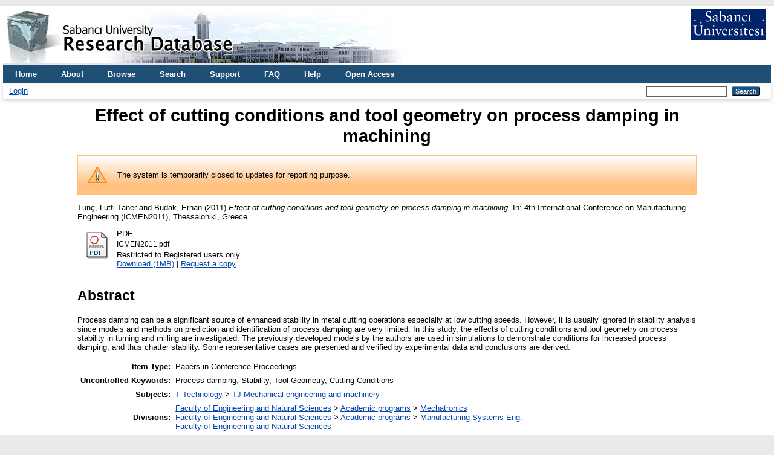

--- FILE ---
content_type: text/html; charset=utf-8
request_url: https://research.sabanciuniv.edu/id/eprint/17562/
body_size: 4984
content:
<!DOCTYPE html PUBLIC "-//W3C//DTD XHTML 1.0 Transitional//EN" "http://www.w3.org/TR/xhtml1/DTD/xhtml1-transitional.dtd">
<html xmlns="http://www.w3.org/1999/xhtml" lang="en">
  <head>
    <meta http-equiv="X-UA-Compatible" content="IE=edge" />
    <title> Effect of cutting conditions and tool geometry on process damping in machining  - Sabanci University Research Database</title>
    <link rel="icon" href="/favicon.ico" type="image/x-icon" />
    <link rel="shortcut icon" href="/favicon.ico" type="image/x-icon" />
    <meta name="eprints.eprintid" content="17562" />
<meta name="eprints.rev_number" content="26" />
<meta name="eprints.eprint_status" content="archive" />
<meta name="eprints.userid" content="15058" />
<meta name="eprints.dir" content="disk0/00/01/75/62" />
<meta name="eprints.datestamp" content="2011-12-07 13:35:31" />
<meta name="eprints.lastmod" content="2022-04-26 06:02:45" />
<meta name="eprints.status_changed" content="2011-12-07 13:35:31" />
<meta name="eprints.type" content="conference_proceeding" />
<meta name="eprints.metadata_visibility" content="show" />
<meta name="eprints.creators_name" content="Tunç, Lütfi Taner" />
<meta name="eprints.creators_name" content="Budak, Erhan" />
<meta name="eprints.creators_id" content="ttunc@sabanciuniv.edu" />
<meta name="eprints.creators_id" content="ebudak@sabanciuniv.edu" />
<meta name="eprints.creators_institution" content="Sabanci University" />
<meta name="eprints.creators_institution" content="Sabanci University" />
<meta name="eprints.title" content="Effect of cutting conditions and tool geometry on process damping in machining" />
<meta name="eprints.ispublished" content="pub" />
<meta name="eprints.subjects" content="TJ" />
<meta name="eprints.divisions" content="MDBF_MECHATRONICS" />
<meta name="eprints.divisions" content="MDBF_MSIE" />
<meta name="eprints.divisions" content="su_fens" />
<meta name="eprints.full_text_status" content="restricted" />
<meta name="eprints.keywords" content="Process damping, Stability, Tool Geometry, Cutting Conditions" />
<meta name="eprints.abstract" content="Process damping can be a significant source of enhanced stability in metal cutting
operations especially at low cutting speeds. However, it is usually ignored in stability analysis since models and methods on prediction and identification of process damping are very limited. In this study, the effects of cutting conditions and tool geometry on process stability in turning and milling are investigated. The previously developed models by the authors are used in simulations to demonstrate conditions for increased process damping, and thus chatter stability. Some representative cases are presented and verified by experimental data and conclusions are derived." />
<meta name="eprints.date" content="2011-10" />
<meta name="eprints.publisher" content="Aristoteles University of Thessaloniki" />
<meta name="eprints.place_of_pub" content="Thessaloniki, Greece" />
<meta name="eprints.event_location" content="Thessaloniki, Greece" />
<meta name="eprints.refereed" content="TRUE" />
<meta name="eprints.editors_name" content="Bouzakis, K." />
<meta name="eprints.editors_id" content="bouzakis@eng.auth.gr" />
<meta name="eprints.editors_institution" content="Aristoteles University of Thessaloniki" />
<meta name="eprints.funders" content="CIRP" />
<meta name="eprints.citation_index" content="na" />
<meta name="eprints.proceeding_title" content="Proceedings of ICMEN 2011 - 4th International Conference on Manufacturing Engineering" />
<meta name="eprints.conference_title" content="4th International Conference on Manufacturing Engineering (ICMEN2011)" />
<meta name="eprints.scope" content="international" />
<meta name="eprints.start_date" content="2011-10-02" />
<meta name="eprints.end_date" content="2011-10-05" />
<meta name="eprints.published_date" content="2011-10" />
<meta name="eprints.security" content="public" />
<meta name="eprints.ispublished2" content="pub" />
<meta name="eprints.language" content="english" />
<meta name="eprints.citation" content="  Tunç, Lütfi Taner and Budak, Erhan  (2011)     Effect of cutting conditions and tool geometry on process damping in machining.    In: 4th International Conference on Manufacturing Engineering (ICMEN2011),   Thessaloniki, Greece      " />
<meta name="eprints.document_url" content="https://research.sabanciuniv.edu/id/eprint/17562/1/ICMEN2011.pdf" />
<link rel="schema.DC" href="http://purl.org/DC/elements/1.0/" />
<meta name="DC.relation" content="https://research.sabanciuniv.edu/id/eprint/17562/" />
<meta name="DC.title" content="Effect of cutting conditions and tool geometry on process damping in machining" />
<meta name="DC.creator" content="Tunç, Lütfi Taner" />
<meta name="DC.creator" content="Budak, Erhan" />
<meta name="DC.subject" content="TJ Mechanical engineering and machinery" />
<meta name="DC.description" content="Process damping can be a significant source of enhanced stability in metal cutting
operations especially at low cutting speeds. However, it is usually ignored in stability analysis since models and methods on prediction and identification of process damping are very limited. In this study, the effects of cutting conditions and tool geometry on process stability in turning and milling are investigated. The previously developed models by the authors are used in simulations to demonstrate conditions for increased process damping, and thus chatter stability. Some representative cases are presented and verified by experimental data and conclusions are derived." />
<meta name="DC.publisher" content="Aristoteles University of Thessaloniki" />
<meta name="DC.contributor" content="Bouzakis, K." />
<meta name="DC.date" content="2011-10" />
<meta name="DC.type" content="Papers in Conference Proceedings" />
<meta name="DC.type" content="PeerReviewed" />
<meta name="DC.format" content="application/pdf" />
<meta name="DC.language" content="en" />
<meta name="DC.identifier" content="https://research.sabanciuniv.edu/id/eprint/17562/1/ICMEN2011.pdf" />
<meta name="DC.identifier" content="  Tunç, Lütfi Taner and Budak, Erhan  (2011)     Effect of cutting conditions and tool geometry on process damping in machining.    In: 4th International Conference on Manufacturing Engineering (ICMEN2011),   Thessaloniki, Greece      " />
<meta name="DC.language" content="english" />
<link rel="alternate" href="https://research.sabanciuniv.edu/cgi/export/eprint/17562/METS/xrepo-eprint-17562.xml" type="text/xml; charset=utf-8" title="METS" />
<link rel="alternate" href="https://research.sabanciuniv.edu/cgi/export/eprint/17562/RDFXML/xrepo-eprint-17562.rdf" type="application/rdf+xml" title="RDF+XML" />
<link rel="alternate" href="https://research.sabanciuniv.edu/cgi/export/eprint/17562/Text/xrepo-eprint-17562.txt" type="text/plain; charset=utf-8" title="ASCII Citation" />
<link rel="alternate" href="https://research.sabanciuniv.edu/cgi/export/eprint/17562/Simple/xrepo-eprint-17562.txt" type="text/plain; charset=utf-8" title="Simple Metadata" />
<link rel="alternate" href="https://research.sabanciuniv.edu/cgi/export/eprint/17562/DC/xrepo-eprint-17562.txt" type="text/plain; charset=utf-8" title="Dublin Core" />
<link rel="alternate" href="https://research.sabanciuniv.edu/cgi/export/eprint/17562/Refer/xrepo-eprint-17562.refer" type="text/plain" title="Refer" />
<link rel="alternate" href="https://research.sabanciuniv.edu/cgi/export/eprint/17562/RIS/xrepo-eprint-17562.ris" type="text/plain" title="Reference Manager" />
<link rel="alternate" href="https://research.sabanciuniv.edu/cgi/export/eprint/17562/RDFNT/xrepo-eprint-17562.nt" type="text/plain" title="RDF+N-Triples" />
<link rel="alternate" href="https://research.sabanciuniv.edu/cgi/export/eprint/17562/DIDL/xrepo-eprint-17562.xml" type="text/xml; charset=utf-8" title="MPEG-21 DIDL" />
<link rel="alternate" href="https://research.sabanciuniv.edu/cgi/export/eprint/17562/BibTeX/xrepo-eprint-17562.bib" type="text/plain; charset=utf-8" title="BibTeX" />
<link rel="alternate" href="https://research.sabanciuniv.edu/cgi/export/eprint/17562/COinS/xrepo-eprint-17562.txt" type="text/plain; charset=utf-8" title="OpenURL ContextObject in Span" />
<link rel="alternate" href="https://research.sabanciuniv.edu/cgi/export/eprint/17562/RDFN3/xrepo-eprint-17562.n3" type="text/n3" title="RDF+N3" />
<link rel="alternate" href="https://research.sabanciuniv.edu/cgi/export/eprint/17562/EndNote/xrepo-eprint-17562.enw" type="text/plain; charset=utf-8" title="EndNote" />
<link rel="alternate" href="https://research.sabanciuniv.edu/cgi/export/eprint/17562/MODS/xrepo-eprint-17562.xml" type="text/xml; charset=utf-8" title="MODS" />
<link rel="alternate" href="https://research.sabanciuniv.edu/cgi/export/eprint/17562/Atom/xrepo-eprint-17562.xml" type="application/atom+xml;charset=utf-8" title="Atom" />
<link rel="alternate" href="https://research.sabanciuniv.edu/cgi/export/eprint/17562/CSV/xrepo-eprint-17562.csv" type="text/csv; charset=utf-8" title="Multiline CSV" />
<link rel="alternate" href="https://research.sabanciuniv.edu/cgi/export/eprint/17562/ContextObject/xrepo-eprint-17562.xml" type="text/xml; charset=utf-8" title="OpenURL ContextObject" />
<link rel="alternate" href="https://research.sabanciuniv.edu/cgi/export/eprint/17562/XML/xrepo-eprint-17562.xml" type="application/vnd.eprints.data+xml; charset=utf-8" title="EP3 XML" />
<link rel="alternate" href="https://research.sabanciuniv.edu/cgi/export/eprint/17562/HTML/xrepo-eprint-17562.html" type="text/html; charset=utf-8" title="HTML Citation" />
<link rel="alternate" href="https://research.sabanciuniv.edu/cgi/export/eprint/17562/JSON/xrepo-eprint-17562.js" type="application/json; charset=utf-8" title="JSON" />
<link rel="Top" href="https://research.sabanciuniv.edu/" />
    <link rel="Sword" href="https://research.sabanciuniv.edu/sword-app/servicedocument" />
    <link rel="SwordDeposit" href="https://research.sabanciuniv.edu/id/contents" />
    <link rel="Search" type="text/html" href="https://research.sabanciuniv.edu/cgi/search" />
    <link rel="Search" type="application/opensearchdescription+xml" href="https://research.sabanciuniv.edu/cgi/opensearchdescription" title="Sabanci University Research Database" />
    <script type="text/javascript">
// <![CDATA[
var eprints_http_root = "https://research.sabanciuniv.edu";
var eprints_http_cgiroot = "https://research.sabanciuniv.edu/cgi";
var eprints_oai_archive_id = "research.sabanciuniv.edu";
var eprints_logged_in = false;
var eprints_logged_in_userid = 0; 
var eprints_logged_in_username = ""; 
var eprints_logged_in_usertype = ""; 
// ]]></script>
    <style type="text/css">.ep_logged_in { display: none }</style>
    <link rel="stylesheet" type="text/css" href="/style/auto-3.4.3.css" />
    <script type="text/javascript" src="/javascript/auto-3.4.3.js">
//padder
</script>
    <!--[if lte IE 6]>
        <link rel="stylesheet" type="text/css" href="/style/ie6.css" />
   <![endif]-->
    <meta name="Generator" content="EPrints 3.4.3" />
    <meta http-equiv="Content-Type" content="text/html; charset=UTF-8" />
    <meta http-equiv="Content-Language" content="en" />
    
	<!-- Global site tag (gtag.js) - Google Analytics -->
	<script async="true" src="https://www.googletagmanager.com/gtag/js?id=G-KS6J8ZTHL9">// <!-- No script --></script>
	<script>
	  window.dataLayer = window.dataLayer || [];
	  function gtag(){dataLayer.push(arguments);}
	  gtag('js', new Date());

	  gtag('config', 'G-KS6J8ZTHL9');
	</script>	
  </head>
  <body>
    
    <div id="wrapper">
      <header>
        <div class="ep_tm_header ep_noprint">
		
		<!-- 31.03.2022 sumod -->
		<div>
			<div style="float: left; text-align: left;"><img alt="title" src="/images/logo_eng.jpg" />    </div> 
			<div align="right" style="float: right; text-align: right;" right="display:inline">
				<a href="http://www.sabanciuniv.edu"><img src="/images/su.jpg" border="0" /></a>  <br /><br />
			</div> 
		</div> 
						
		
          <nav aria-label="Main Navigation">
            <ul role="menu" class="ep_tm_menu">
              <li>
                <a href="/" title="Go to start page!" role="menuitem">
                  Home
                </a>
              </li>
<!-- 29.03.2022 sumod 		  
              <li>
                <a href="{$config{rel_path}}/information.html" title="{phrase('template/navigation:about:title')}" role="menuitem">
                  <epc:phrase ref="template/navigation:about"/>
                </a>
              </li>
-->	

<!-- 29.03.2022 sumod 	About -->
              <li>
                <a href="/about.html" title="Get some detailed repository information!" role="menuitem">
                  About
                </a>
              </li>
			  
              <li>
                <a href="/view/" title="Browse the items using prepared lists!" role="menuitem" menu="ep_tm_menu_browse" aria-owns="ep_tm_menu_browse">
                  Browse
                </a>
                <ul role="menu" id="ep_tm_menu_browse" style="display:none;">
                  <li>
                    <a href="/view/year/" role="menuitem">
                      Browse by 
                      Year
                    </a>
                  </li>
                  <li>
                    <a href="/view/subjects/" role="menuitem">
                      Browse by 
                      Subject
                    </a>
                  </li>
                  <li>
                    <a href="/view/divisions/" role="menuitem">
                      Browse by 
                      Division
                    </a>
                  </li>
                  <li>
                    <a href="/view/creators/" role="menuitem">
                      Browse by 
                      Author
                    </a>
                  </li>
                </ul>
              </li>
			  
<!-- 29.03.2022 sumod Search -->
              <li>
                <a href="/cgi/search" title="Search" role="menuitem">Search</a>
              </li>			  
			  
<!-- 29.03.2022 sumod Support -->	
              <li>
                <a href="/support.html" title="Support" role="menuitem">Support</a>
              </li>

<!-- 29.03.2022 sumod FAQ -->	
              <li>
                <a href="/faq.html" title="FAQ" role="menuitem">FAQ</a>
              </li>

<!-- 29.03.2022 sumod Help -->	
              <li>
                <a href="/help" title="Help" role="menuitem">Help</a>
              </li>

<!-- 29.03.2022 sumod Open Access -->	
              <li>
                <a href="https://bm.sabanciuniv.edu/en/open-access" title="Open Access" role="menuitem">Open Access</a>
              </li>			  
            </ul>
          </nav>
        
          <div class="ep_tm_searchbar">
            <div>
              <ul class="ep_tm_key_tools" id="ep_tm_menu_tools" role="toolbar"><li><a href="/cgi/users/home">Login</a></li></ul>
            </div>
            <div>
              
              <form method="get" accept-charset="utf-8" action="/cgi/search" style="display:inline" role="search" aria-label="Publication simple search">
                <input class="ep_tm_searchbarbox" size="20" type="text" name="q" aria-labelledby="searchbutton" />
                <input class="ep_tm_searchbarbutton" value="Search" type="submit" name="_action_search" id="searchbutton" />
                <input type="hidden" name="_action_search" value="Search" />
                <input type="hidden" name="_order" value="bytitle" />
                <input type="hidden" name="basic_srchtype" value="ALL" />
                <input type="hidden" name="_satisfyall" value="ALL" />
              </form>
            </div>
          </div>
        </div>
      </header>

      <div id="main_content">
        <div class="ep_tm_page_content">
          <h1 id="page-title" class="ep_tm_pagetitle">
            

Effect of cutting conditions and tool geometry on process damping in machining


          </h1>
		  
		  
		  
		  
		  
		  <!-- 24.03.2022 somod -->
			<!-- KAF raporlama uyari baslangic -->
			<div id="m1" class="ep_msg_warning">
				<div class="ep_msg_warning_content">
					<table>
						<tbody>
							<tr>
								<td><img alt="Warning" src="/style/images/warning.png" class="ep_msg_warning_icon" /></td>
								<td>The system is temporarily closed to updates for reporting purpose.</td>
							</tr>
						</tbody>
					</table>
				</div>
			</div>
		  <!-- KAF Raporlama uyari sonu -->		  			
		  
		  
		  
		  
		  
          <div class="ep_summary_content"><div class="ep_summary_content_left"></div><div class="ep_summary_content_right"></div><div class="ep_summary_content_top"></div><div class="ep_summary_content_main">

  <p style="margin-bottom: 1em">
    


    <span class="person_name">Tunç, Lütfi Taner</span> and <span class="person_name">Budak, Erhan</span>
  

(2011)
<!-- resubmitted article icin date gosterimi -->






<em>Effect of cutting conditions and tool geometry on process damping in machining.</em>


     In: 4th International Conference on Manufacturing Engineering (ICMEN2011), 
    	Thessaloniki, Greece
   


  





  </p>

  

  

    
  
    
      
      <div>
        
          <div class="ep_summary_page_document">
            <span><a class="ep_document_link" href="https://research.sabanciuniv.edu/17562/1/ICMEN2011.pdf"><img class="ep_doc_icon" alt="[thumbnail of ICMEN2011.pdf]" src="https://research.sabanciuniv.edu/style/images/fileicons/application_pdf.png" border="0" /></a></span>
            <span>
              

<!-- document citation -->


<span class="ep_document_citation">
<span class="document_format">PDF</span>
<br /><span class="document_filename">ICMEN2011.pdf</span>


  <br />Restricted to Registered users only


</span>

<br />
              <a href="https://research.sabanciuniv.edu/id/eprint/17562/1/ICMEN2011.pdf" class="ep_document_link">Download (1MB)</a>
              
              
                | <a href="https://research.sabanciuniv.edu/cgi/request_doc?docid=6524">Request a copy</a>
              
  
              <ul>
              
              </ul>
            </span>
          </div>
        
      </div>
      <div class="ep_summary_page_document"></div>
    

  

  

  
    <h2>Abstract</h2>
    <div style="text-align: left; margin: 1em auto 0em auto">Process damping can be a significant source of enhanced stability in metal cutting&#13;
operations especially at low cutting speeds. However, it is usually ignored in stability analysis since models and methods on prediction and identification of process damping are very limited. In this study, the effects of cutting conditions and tool geometry on process stability in turning and milling are investigated. The previously developed models by the authors are used in simulations to demonstrate conditions for increased process damping, and thus chatter stability. Some representative cases are presented and verified by experimental data and conclusions are derived.</div>
  

  <table style="margin-bottom: 1em; margin-top: 1em;" cellpadding="3">
    <tr>
      <th align="right">Item Type:</th>
      <td>
        Papers in Conference Proceedings
        
        
        
      </td>
    </tr>
    
    
      
    
      
    
      
        <tr>
          <th align="right">Uncontrolled Keywords:</th>
          <td valign="top">Process damping, Stability, Tool Geometry, Cutting Conditions</td>
        </tr>
      
    
      
        <tr>
          <th align="right">Subjects:</th>
          <td valign="top"><a href="https://research.sabanciuniv.edu/view/subjects/T.html">T Technology</a> &gt; <a href="https://research.sabanciuniv.edu/view/subjects/TJ.html">TJ Mechanical engineering and machinery</a></td>
        </tr>
      
    
      
        <tr>
          <th align="right">Divisions:</th>
          <td valign="top"><a href="https://research.sabanciuniv.edu/view/divisions/su=5Ffens/">Faculty of Engineering and Natural Sciences</a> &gt; <a href="https://research.sabanciuniv.edu/view/divisions/su=5Ffens=5Fprog/">Academic programs</a> &gt; <a href="https://research.sabanciuniv.edu/view/divisions/MDBF=5FMECHATRONICS/">Mechatronics</a><br /><a href="https://research.sabanciuniv.edu/view/divisions/su=5Ffens/">Faculty of Engineering and Natural Sciences</a> &gt; <a href="https://research.sabanciuniv.edu/view/divisions/su=5Ffens=5Fprog/">Academic programs</a> &gt; <a href="https://research.sabanciuniv.edu/view/divisions/MDBF=5FMSIE/">Manufacturing Systems Eng.</a><br /><a href="https://research.sabanciuniv.edu/view/divisions/su=5Ffens/">Faculty of Engineering and Natural Sciences</a></td>
        </tr>
      
    
      
    
      
        <tr>
          <th align="right">Depositing User:</th>
          <td valign="top">

<a href="https://research.sabanciuniv.edu/cgi/users/home?screen=User::View&amp;userid=15058"><span class="ep_name_citation"><span class="person_name">Erhan Budak</span></span></a>

</td>
        </tr>
      
    
      
        <tr>
          <th align="right">Date Deposited:</th>
          <td valign="top">07 Dec 2011 15:35</td>
        </tr>
      
    
      
        <tr>
          <th align="right">Last Modified:</th>
          <td valign="top">26 Apr 2022 09:02</td>
        </tr>
      
    
    <tr>
      <th align="right">URI:</th>
      <td valign="top"><a href="https://research.sabanciuniv.edu/id/eprint/17562">https://research.sabanciuniv.edu/id/eprint/17562</a></td>
    </tr>
  </table>

  
  

  
    <h2 id="actions">Actions (login required)</h2>
    <dl class="ep_summary_page_actions">
    
      <dt><a href="/cgi/users/home?screen=EPrint%3A%3AView&amp;eprintid=17562"><img src="/style/images/action_view.png" alt="View Item" class="ep_form_action_icon" role="button" /></a></dt>
      <dd>View Item</dd>
    
    </dl>
  

</div><div class="ep_summary_content_bottom"></div><div class="ep_summary_content_after"></div></div>
        </div>
      </div>

      <footer>
        <div class="ep_tm_footer ep_noprint">
          <span>Sabanci University Research Database is powered by <em>EPrints 3.4</em> which is developed by the <a href="https://www.ecs.soton.ac.uk/">School of Electronics and Computer Science</a> at the University of Southampton. <a href="/eprints/">About EPrints</a> | <a href="/accessibility/">Accessibility</a></span>
          <div class="ep_tm_eprints_logo">
            <a rel="external" href="https://eprints.org/software/">
              <img alt="EPrints Logo" src="/images/eprintslogo.png" /><img alt="EPrints Publications Flavour Logo" src="/images/flavour.png" style="width: 28px" />
            </a>
          </div>
        </div>
      </footer>
    </div> <!-- wrapper -->
  </body>
</html>